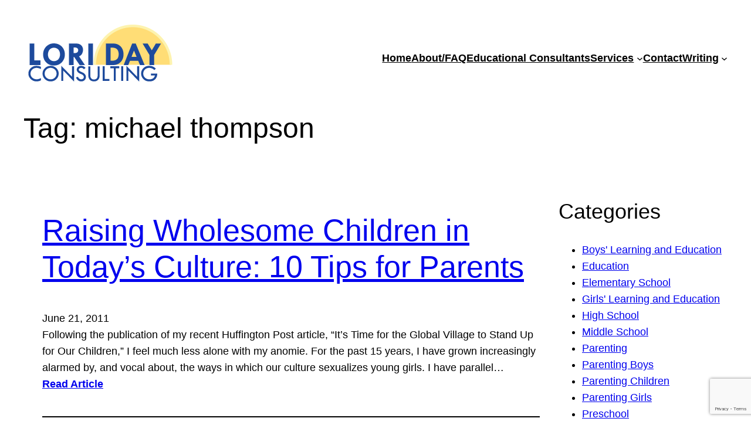

--- FILE ---
content_type: text/html; charset=utf-8
request_url: https://www.google.com/recaptcha/api2/anchor?ar=1&k=6LdYkO0nAAAAANq4iQdkgFLZfYcKN2RFoud_VxiG&co=aHR0cHM6Ly93d3cubG9yaWRheWNvbnN1bHRpbmcuY29tOjQ0Mw..&hl=en&v=PoyoqOPhxBO7pBk68S4YbpHZ&size=invisible&anchor-ms=20000&execute-ms=30000&cb=n0ue5t76tpcm
body_size: 48873
content:
<!DOCTYPE HTML><html dir="ltr" lang="en"><head><meta http-equiv="Content-Type" content="text/html; charset=UTF-8">
<meta http-equiv="X-UA-Compatible" content="IE=edge">
<title>reCAPTCHA</title>
<style type="text/css">
/* cyrillic-ext */
@font-face {
  font-family: 'Roboto';
  font-style: normal;
  font-weight: 400;
  font-stretch: 100%;
  src: url(//fonts.gstatic.com/s/roboto/v48/KFO7CnqEu92Fr1ME7kSn66aGLdTylUAMa3GUBHMdazTgWw.woff2) format('woff2');
  unicode-range: U+0460-052F, U+1C80-1C8A, U+20B4, U+2DE0-2DFF, U+A640-A69F, U+FE2E-FE2F;
}
/* cyrillic */
@font-face {
  font-family: 'Roboto';
  font-style: normal;
  font-weight: 400;
  font-stretch: 100%;
  src: url(//fonts.gstatic.com/s/roboto/v48/KFO7CnqEu92Fr1ME7kSn66aGLdTylUAMa3iUBHMdazTgWw.woff2) format('woff2');
  unicode-range: U+0301, U+0400-045F, U+0490-0491, U+04B0-04B1, U+2116;
}
/* greek-ext */
@font-face {
  font-family: 'Roboto';
  font-style: normal;
  font-weight: 400;
  font-stretch: 100%;
  src: url(//fonts.gstatic.com/s/roboto/v48/KFO7CnqEu92Fr1ME7kSn66aGLdTylUAMa3CUBHMdazTgWw.woff2) format('woff2');
  unicode-range: U+1F00-1FFF;
}
/* greek */
@font-face {
  font-family: 'Roboto';
  font-style: normal;
  font-weight: 400;
  font-stretch: 100%;
  src: url(//fonts.gstatic.com/s/roboto/v48/KFO7CnqEu92Fr1ME7kSn66aGLdTylUAMa3-UBHMdazTgWw.woff2) format('woff2');
  unicode-range: U+0370-0377, U+037A-037F, U+0384-038A, U+038C, U+038E-03A1, U+03A3-03FF;
}
/* math */
@font-face {
  font-family: 'Roboto';
  font-style: normal;
  font-weight: 400;
  font-stretch: 100%;
  src: url(//fonts.gstatic.com/s/roboto/v48/KFO7CnqEu92Fr1ME7kSn66aGLdTylUAMawCUBHMdazTgWw.woff2) format('woff2');
  unicode-range: U+0302-0303, U+0305, U+0307-0308, U+0310, U+0312, U+0315, U+031A, U+0326-0327, U+032C, U+032F-0330, U+0332-0333, U+0338, U+033A, U+0346, U+034D, U+0391-03A1, U+03A3-03A9, U+03B1-03C9, U+03D1, U+03D5-03D6, U+03F0-03F1, U+03F4-03F5, U+2016-2017, U+2034-2038, U+203C, U+2040, U+2043, U+2047, U+2050, U+2057, U+205F, U+2070-2071, U+2074-208E, U+2090-209C, U+20D0-20DC, U+20E1, U+20E5-20EF, U+2100-2112, U+2114-2115, U+2117-2121, U+2123-214F, U+2190, U+2192, U+2194-21AE, U+21B0-21E5, U+21F1-21F2, U+21F4-2211, U+2213-2214, U+2216-22FF, U+2308-230B, U+2310, U+2319, U+231C-2321, U+2336-237A, U+237C, U+2395, U+239B-23B7, U+23D0, U+23DC-23E1, U+2474-2475, U+25AF, U+25B3, U+25B7, U+25BD, U+25C1, U+25CA, U+25CC, U+25FB, U+266D-266F, U+27C0-27FF, U+2900-2AFF, U+2B0E-2B11, U+2B30-2B4C, U+2BFE, U+3030, U+FF5B, U+FF5D, U+1D400-1D7FF, U+1EE00-1EEFF;
}
/* symbols */
@font-face {
  font-family: 'Roboto';
  font-style: normal;
  font-weight: 400;
  font-stretch: 100%;
  src: url(//fonts.gstatic.com/s/roboto/v48/KFO7CnqEu92Fr1ME7kSn66aGLdTylUAMaxKUBHMdazTgWw.woff2) format('woff2');
  unicode-range: U+0001-000C, U+000E-001F, U+007F-009F, U+20DD-20E0, U+20E2-20E4, U+2150-218F, U+2190, U+2192, U+2194-2199, U+21AF, U+21E6-21F0, U+21F3, U+2218-2219, U+2299, U+22C4-22C6, U+2300-243F, U+2440-244A, U+2460-24FF, U+25A0-27BF, U+2800-28FF, U+2921-2922, U+2981, U+29BF, U+29EB, U+2B00-2BFF, U+4DC0-4DFF, U+FFF9-FFFB, U+10140-1018E, U+10190-1019C, U+101A0, U+101D0-101FD, U+102E0-102FB, U+10E60-10E7E, U+1D2C0-1D2D3, U+1D2E0-1D37F, U+1F000-1F0FF, U+1F100-1F1AD, U+1F1E6-1F1FF, U+1F30D-1F30F, U+1F315, U+1F31C, U+1F31E, U+1F320-1F32C, U+1F336, U+1F378, U+1F37D, U+1F382, U+1F393-1F39F, U+1F3A7-1F3A8, U+1F3AC-1F3AF, U+1F3C2, U+1F3C4-1F3C6, U+1F3CA-1F3CE, U+1F3D4-1F3E0, U+1F3ED, U+1F3F1-1F3F3, U+1F3F5-1F3F7, U+1F408, U+1F415, U+1F41F, U+1F426, U+1F43F, U+1F441-1F442, U+1F444, U+1F446-1F449, U+1F44C-1F44E, U+1F453, U+1F46A, U+1F47D, U+1F4A3, U+1F4B0, U+1F4B3, U+1F4B9, U+1F4BB, U+1F4BF, U+1F4C8-1F4CB, U+1F4D6, U+1F4DA, U+1F4DF, U+1F4E3-1F4E6, U+1F4EA-1F4ED, U+1F4F7, U+1F4F9-1F4FB, U+1F4FD-1F4FE, U+1F503, U+1F507-1F50B, U+1F50D, U+1F512-1F513, U+1F53E-1F54A, U+1F54F-1F5FA, U+1F610, U+1F650-1F67F, U+1F687, U+1F68D, U+1F691, U+1F694, U+1F698, U+1F6AD, U+1F6B2, U+1F6B9-1F6BA, U+1F6BC, U+1F6C6-1F6CF, U+1F6D3-1F6D7, U+1F6E0-1F6EA, U+1F6F0-1F6F3, U+1F6F7-1F6FC, U+1F700-1F7FF, U+1F800-1F80B, U+1F810-1F847, U+1F850-1F859, U+1F860-1F887, U+1F890-1F8AD, U+1F8B0-1F8BB, U+1F8C0-1F8C1, U+1F900-1F90B, U+1F93B, U+1F946, U+1F984, U+1F996, U+1F9E9, U+1FA00-1FA6F, U+1FA70-1FA7C, U+1FA80-1FA89, U+1FA8F-1FAC6, U+1FACE-1FADC, U+1FADF-1FAE9, U+1FAF0-1FAF8, U+1FB00-1FBFF;
}
/* vietnamese */
@font-face {
  font-family: 'Roboto';
  font-style: normal;
  font-weight: 400;
  font-stretch: 100%;
  src: url(//fonts.gstatic.com/s/roboto/v48/KFO7CnqEu92Fr1ME7kSn66aGLdTylUAMa3OUBHMdazTgWw.woff2) format('woff2');
  unicode-range: U+0102-0103, U+0110-0111, U+0128-0129, U+0168-0169, U+01A0-01A1, U+01AF-01B0, U+0300-0301, U+0303-0304, U+0308-0309, U+0323, U+0329, U+1EA0-1EF9, U+20AB;
}
/* latin-ext */
@font-face {
  font-family: 'Roboto';
  font-style: normal;
  font-weight: 400;
  font-stretch: 100%;
  src: url(//fonts.gstatic.com/s/roboto/v48/KFO7CnqEu92Fr1ME7kSn66aGLdTylUAMa3KUBHMdazTgWw.woff2) format('woff2');
  unicode-range: U+0100-02BA, U+02BD-02C5, U+02C7-02CC, U+02CE-02D7, U+02DD-02FF, U+0304, U+0308, U+0329, U+1D00-1DBF, U+1E00-1E9F, U+1EF2-1EFF, U+2020, U+20A0-20AB, U+20AD-20C0, U+2113, U+2C60-2C7F, U+A720-A7FF;
}
/* latin */
@font-face {
  font-family: 'Roboto';
  font-style: normal;
  font-weight: 400;
  font-stretch: 100%;
  src: url(//fonts.gstatic.com/s/roboto/v48/KFO7CnqEu92Fr1ME7kSn66aGLdTylUAMa3yUBHMdazQ.woff2) format('woff2');
  unicode-range: U+0000-00FF, U+0131, U+0152-0153, U+02BB-02BC, U+02C6, U+02DA, U+02DC, U+0304, U+0308, U+0329, U+2000-206F, U+20AC, U+2122, U+2191, U+2193, U+2212, U+2215, U+FEFF, U+FFFD;
}
/* cyrillic-ext */
@font-face {
  font-family: 'Roboto';
  font-style: normal;
  font-weight: 500;
  font-stretch: 100%;
  src: url(//fonts.gstatic.com/s/roboto/v48/KFO7CnqEu92Fr1ME7kSn66aGLdTylUAMa3GUBHMdazTgWw.woff2) format('woff2');
  unicode-range: U+0460-052F, U+1C80-1C8A, U+20B4, U+2DE0-2DFF, U+A640-A69F, U+FE2E-FE2F;
}
/* cyrillic */
@font-face {
  font-family: 'Roboto';
  font-style: normal;
  font-weight: 500;
  font-stretch: 100%;
  src: url(//fonts.gstatic.com/s/roboto/v48/KFO7CnqEu92Fr1ME7kSn66aGLdTylUAMa3iUBHMdazTgWw.woff2) format('woff2');
  unicode-range: U+0301, U+0400-045F, U+0490-0491, U+04B0-04B1, U+2116;
}
/* greek-ext */
@font-face {
  font-family: 'Roboto';
  font-style: normal;
  font-weight: 500;
  font-stretch: 100%;
  src: url(//fonts.gstatic.com/s/roboto/v48/KFO7CnqEu92Fr1ME7kSn66aGLdTylUAMa3CUBHMdazTgWw.woff2) format('woff2');
  unicode-range: U+1F00-1FFF;
}
/* greek */
@font-face {
  font-family: 'Roboto';
  font-style: normal;
  font-weight: 500;
  font-stretch: 100%;
  src: url(//fonts.gstatic.com/s/roboto/v48/KFO7CnqEu92Fr1ME7kSn66aGLdTylUAMa3-UBHMdazTgWw.woff2) format('woff2');
  unicode-range: U+0370-0377, U+037A-037F, U+0384-038A, U+038C, U+038E-03A1, U+03A3-03FF;
}
/* math */
@font-face {
  font-family: 'Roboto';
  font-style: normal;
  font-weight: 500;
  font-stretch: 100%;
  src: url(//fonts.gstatic.com/s/roboto/v48/KFO7CnqEu92Fr1ME7kSn66aGLdTylUAMawCUBHMdazTgWw.woff2) format('woff2');
  unicode-range: U+0302-0303, U+0305, U+0307-0308, U+0310, U+0312, U+0315, U+031A, U+0326-0327, U+032C, U+032F-0330, U+0332-0333, U+0338, U+033A, U+0346, U+034D, U+0391-03A1, U+03A3-03A9, U+03B1-03C9, U+03D1, U+03D5-03D6, U+03F0-03F1, U+03F4-03F5, U+2016-2017, U+2034-2038, U+203C, U+2040, U+2043, U+2047, U+2050, U+2057, U+205F, U+2070-2071, U+2074-208E, U+2090-209C, U+20D0-20DC, U+20E1, U+20E5-20EF, U+2100-2112, U+2114-2115, U+2117-2121, U+2123-214F, U+2190, U+2192, U+2194-21AE, U+21B0-21E5, U+21F1-21F2, U+21F4-2211, U+2213-2214, U+2216-22FF, U+2308-230B, U+2310, U+2319, U+231C-2321, U+2336-237A, U+237C, U+2395, U+239B-23B7, U+23D0, U+23DC-23E1, U+2474-2475, U+25AF, U+25B3, U+25B7, U+25BD, U+25C1, U+25CA, U+25CC, U+25FB, U+266D-266F, U+27C0-27FF, U+2900-2AFF, U+2B0E-2B11, U+2B30-2B4C, U+2BFE, U+3030, U+FF5B, U+FF5D, U+1D400-1D7FF, U+1EE00-1EEFF;
}
/* symbols */
@font-face {
  font-family: 'Roboto';
  font-style: normal;
  font-weight: 500;
  font-stretch: 100%;
  src: url(//fonts.gstatic.com/s/roboto/v48/KFO7CnqEu92Fr1ME7kSn66aGLdTylUAMaxKUBHMdazTgWw.woff2) format('woff2');
  unicode-range: U+0001-000C, U+000E-001F, U+007F-009F, U+20DD-20E0, U+20E2-20E4, U+2150-218F, U+2190, U+2192, U+2194-2199, U+21AF, U+21E6-21F0, U+21F3, U+2218-2219, U+2299, U+22C4-22C6, U+2300-243F, U+2440-244A, U+2460-24FF, U+25A0-27BF, U+2800-28FF, U+2921-2922, U+2981, U+29BF, U+29EB, U+2B00-2BFF, U+4DC0-4DFF, U+FFF9-FFFB, U+10140-1018E, U+10190-1019C, U+101A0, U+101D0-101FD, U+102E0-102FB, U+10E60-10E7E, U+1D2C0-1D2D3, U+1D2E0-1D37F, U+1F000-1F0FF, U+1F100-1F1AD, U+1F1E6-1F1FF, U+1F30D-1F30F, U+1F315, U+1F31C, U+1F31E, U+1F320-1F32C, U+1F336, U+1F378, U+1F37D, U+1F382, U+1F393-1F39F, U+1F3A7-1F3A8, U+1F3AC-1F3AF, U+1F3C2, U+1F3C4-1F3C6, U+1F3CA-1F3CE, U+1F3D4-1F3E0, U+1F3ED, U+1F3F1-1F3F3, U+1F3F5-1F3F7, U+1F408, U+1F415, U+1F41F, U+1F426, U+1F43F, U+1F441-1F442, U+1F444, U+1F446-1F449, U+1F44C-1F44E, U+1F453, U+1F46A, U+1F47D, U+1F4A3, U+1F4B0, U+1F4B3, U+1F4B9, U+1F4BB, U+1F4BF, U+1F4C8-1F4CB, U+1F4D6, U+1F4DA, U+1F4DF, U+1F4E3-1F4E6, U+1F4EA-1F4ED, U+1F4F7, U+1F4F9-1F4FB, U+1F4FD-1F4FE, U+1F503, U+1F507-1F50B, U+1F50D, U+1F512-1F513, U+1F53E-1F54A, U+1F54F-1F5FA, U+1F610, U+1F650-1F67F, U+1F687, U+1F68D, U+1F691, U+1F694, U+1F698, U+1F6AD, U+1F6B2, U+1F6B9-1F6BA, U+1F6BC, U+1F6C6-1F6CF, U+1F6D3-1F6D7, U+1F6E0-1F6EA, U+1F6F0-1F6F3, U+1F6F7-1F6FC, U+1F700-1F7FF, U+1F800-1F80B, U+1F810-1F847, U+1F850-1F859, U+1F860-1F887, U+1F890-1F8AD, U+1F8B0-1F8BB, U+1F8C0-1F8C1, U+1F900-1F90B, U+1F93B, U+1F946, U+1F984, U+1F996, U+1F9E9, U+1FA00-1FA6F, U+1FA70-1FA7C, U+1FA80-1FA89, U+1FA8F-1FAC6, U+1FACE-1FADC, U+1FADF-1FAE9, U+1FAF0-1FAF8, U+1FB00-1FBFF;
}
/* vietnamese */
@font-face {
  font-family: 'Roboto';
  font-style: normal;
  font-weight: 500;
  font-stretch: 100%;
  src: url(//fonts.gstatic.com/s/roboto/v48/KFO7CnqEu92Fr1ME7kSn66aGLdTylUAMa3OUBHMdazTgWw.woff2) format('woff2');
  unicode-range: U+0102-0103, U+0110-0111, U+0128-0129, U+0168-0169, U+01A0-01A1, U+01AF-01B0, U+0300-0301, U+0303-0304, U+0308-0309, U+0323, U+0329, U+1EA0-1EF9, U+20AB;
}
/* latin-ext */
@font-face {
  font-family: 'Roboto';
  font-style: normal;
  font-weight: 500;
  font-stretch: 100%;
  src: url(//fonts.gstatic.com/s/roboto/v48/KFO7CnqEu92Fr1ME7kSn66aGLdTylUAMa3KUBHMdazTgWw.woff2) format('woff2');
  unicode-range: U+0100-02BA, U+02BD-02C5, U+02C7-02CC, U+02CE-02D7, U+02DD-02FF, U+0304, U+0308, U+0329, U+1D00-1DBF, U+1E00-1E9F, U+1EF2-1EFF, U+2020, U+20A0-20AB, U+20AD-20C0, U+2113, U+2C60-2C7F, U+A720-A7FF;
}
/* latin */
@font-face {
  font-family: 'Roboto';
  font-style: normal;
  font-weight: 500;
  font-stretch: 100%;
  src: url(//fonts.gstatic.com/s/roboto/v48/KFO7CnqEu92Fr1ME7kSn66aGLdTylUAMa3yUBHMdazQ.woff2) format('woff2');
  unicode-range: U+0000-00FF, U+0131, U+0152-0153, U+02BB-02BC, U+02C6, U+02DA, U+02DC, U+0304, U+0308, U+0329, U+2000-206F, U+20AC, U+2122, U+2191, U+2193, U+2212, U+2215, U+FEFF, U+FFFD;
}
/* cyrillic-ext */
@font-face {
  font-family: 'Roboto';
  font-style: normal;
  font-weight: 900;
  font-stretch: 100%;
  src: url(//fonts.gstatic.com/s/roboto/v48/KFO7CnqEu92Fr1ME7kSn66aGLdTylUAMa3GUBHMdazTgWw.woff2) format('woff2');
  unicode-range: U+0460-052F, U+1C80-1C8A, U+20B4, U+2DE0-2DFF, U+A640-A69F, U+FE2E-FE2F;
}
/* cyrillic */
@font-face {
  font-family: 'Roboto';
  font-style: normal;
  font-weight: 900;
  font-stretch: 100%;
  src: url(//fonts.gstatic.com/s/roboto/v48/KFO7CnqEu92Fr1ME7kSn66aGLdTylUAMa3iUBHMdazTgWw.woff2) format('woff2');
  unicode-range: U+0301, U+0400-045F, U+0490-0491, U+04B0-04B1, U+2116;
}
/* greek-ext */
@font-face {
  font-family: 'Roboto';
  font-style: normal;
  font-weight: 900;
  font-stretch: 100%;
  src: url(//fonts.gstatic.com/s/roboto/v48/KFO7CnqEu92Fr1ME7kSn66aGLdTylUAMa3CUBHMdazTgWw.woff2) format('woff2');
  unicode-range: U+1F00-1FFF;
}
/* greek */
@font-face {
  font-family: 'Roboto';
  font-style: normal;
  font-weight: 900;
  font-stretch: 100%;
  src: url(//fonts.gstatic.com/s/roboto/v48/KFO7CnqEu92Fr1ME7kSn66aGLdTylUAMa3-UBHMdazTgWw.woff2) format('woff2');
  unicode-range: U+0370-0377, U+037A-037F, U+0384-038A, U+038C, U+038E-03A1, U+03A3-03FF;
}
/* math */
@font-face {
  font-family: 'Roboto';
  font-style: normal;
  font-weight: 900;
  font-stretch: 100%;
  src: url(//fonts.gstatic.com/s/roboto/v48/KFO7CnqEu92Fr1ME7kSn66aGLdTylUAMawCUBHMdazTgWw.woff2) format('woff2');
  unicode-range: U+0302-0303, U+0305, U+0307-0308, U+0310, U+0312, U+0315, U+031A, U+0326-0327, U+032C, U+032F-0330, U+0332-0333, U+0338, U+033A, U+0346, U+034D, U+0391-03A1, U+03A3-03A9, U+03B1-03C9, U+03D1, U+03D5-03D6, U+03F0-03F1, U+03F4-03F5, U+2016-2017, U+2034-2038, U+203C, U+2040, U+2043, U+2047, U+2050, U+2057, U+205F, U+2070-2071, U+2074-208E, U+2090-209C, U+20D0-20DC, U+20E1, U+20E5-20EF, U+2100-2112, U+2114-2115, U+2117-2121, U+2123-214F, U+2190, U+2192, U+2194-21AE, U+21B0-21E5, U+21F1-21F2, U+21F4-2211, U+2213-2214, U+2216-22FF, U+2308-230B, U+2310, U+2319, U+231C-2321, U+2336-237A, U+237C, U+2395, U+239B-23B7, U+23D0, U+23DC-23E1, U+2474-2475, U+25AF, U+25B3, U+25B7, U+25BD, U+25C1, U+25CA, U+25CC, U+25FB, U+266D-266F, U+27C0-27FF, U+2900-2AFF, U+2B0E-2B11, U+2B30-2B4C, U+2BFE, U+3030, U+FF5B, U+FF5D, U+1D400-1D7FF, U+1EE00-1EEFF;
}
/* symbols */
@font-face {
  font-family: 'Roboto';
  font-style: normal;
  font-weight: 900;
  font-stretch: 100%;
  src: url(//fonts.gstatic.com/s/roboto/v48/KFO7CnqEu92Fr1ME7kSn66aGLdTylUAMaxKUBHMdazTgWw.woff2) format('woff2');
  unicode-range: U+0001-000C, U+000E-001F, U+007F-009F, U+20DD-20E0, U+20E2-20E4, U+2150-218F, U+2190, U+2192, U+2194-2199, U+21AF, U+21E6-21F0, U+21F3, U+2218-2219, U+2299, U+22C4-22C6, U+2300-243F, U+2440-244A, U+2460-24FF, U+25A0-27BF, U+2800-28FF, U+2921-2922, U+2981, U+29BF, U+29EB, U+2B00-2BFF, U+4DC0-4DFF, U+FFF9-FFFB, U+10140-1018E, U+10190-1019C, U+101A0, U+101D0-101FD, U+102E0-102FB, U+10E60-10E7E, U+1D2C0-1D2D3, U+1D2E0-1D37F, U+1F000-1F0FF, U+1F100-1F1AD, U+1F1E6-1F1FF, U+1F30D-1F30F, U+1F315, U+1F31C, U+1F31E, U+1F320-1F32C, U+1F336, U+1F378, U+1F37D, U+1F382, U+1F393-1F39F, U+1F3A7-1F3A8, U+1F3AC-1F3AF, U+1F3C2, U+1F3C4-1F3C6, U+1F3CA-1F3CE, U+1F3D4-1F3E0, U+1F3ED, U+1F3F1-1F3F3, U+1F3F5-1F3F7, U+1F408, U+1F415, U+1F41F, U+1F426, U+1F43F, U+1F441-1F442, U+1F444, U+1F446-1F449, U+1F44C-1F44E, U+1F453, U+1F46A, U+1F47D, U+1F4A3, U+1F4B0, U+1F4B3, U+1F4B9, U+1F4BB, U+1F4BF, U+1F4C8-1F4CB, U+1F4D6, U+1F4DA, U+1F4DF, U+1F4E3-1F4E6, U+1F4EA-1F4ED, U+1F4F7, U+1F4F9-1F4FB, U+1F4FD-1F4FE, U+1F503, U+1F507-1F50B, U+1F50D, U+1F512-1F513, U+1F53E-1F54A, U+1F54F-1F5FA, U+1F610, U+1F650-1F67F, U+1F687, U+1F68D, U+1F691, U+1F694, U+1F698, U+1F6AD, U+1F6B2, U+1F6B9-1F6BA, U+1F6BC, U+1F6C6-1F6CF, U+1F6D3-1F6D7, U+1F6E0-1F6EA, U+1F6F0-1F6F3, U+1F6F7-1F6FC, U+1F700-1F7FF, U+1F800-1F80B, U+1F810-1F847, U+1F850-1F859, U+1F860-1F887, U+1F890-1F8AD, U+1F8B0-1F8BB, U+1F8C0-1F8C1, U+1F900-1F90B, U+1F93B, U+1F946, U+1F984, U+1F996, U+1F9E9, U+1FA00-1FA6F, U+1FA70-1FA7C, U+1FA80-1FA89, U+1FA8F-1FAC6, U+1FACE-1FADC, U+1FADF-1FAE9, U+1FAF0-1FAF8, U+1FB00-1FBFF;
}
/* vietnamese */
@font-face {
  font-family: 'Roboto';
  font-style: normal;
  font-weight: 900;
  font-stretch: 100%;
  src: url(//fonts.gstatic.com/s/roboto/v48/KFO7CnqEu92Fr1ME7kSn66aGLdTylUAMa3OUBHMdazTgWw.woff2) format('woff2');
  unicode-range: U+0102-0103, U+0110-0111, U+0128-0129, U+0168-0169, U+01A0-01A1, U+01AF-01B0, U+0300-0301, U+0303-0304, U+0308-0309, U+0323, U+0329, U+1EA0-1EF9, U+20AB;
}
/* latin-ext */
@font-face {
  font-family: 'Roboto';
  font-style: normal;
  font-weight: 900;
  font-stretch: 100%;
  src: url(//fonts.gstatic.com/s/roboto/v48/KFO7CnqEu92Fr1ME7kSn66aGLdTylUAMa3KUBHMdazTgWw.woff2) format('woff2');
  unicode-range: U+0100-02BA, U+02BD-02C5, U+02C7-02CC, U+02CE-02D7, U+02DD-02FF, U+0304, U+0308, U+0329, U+1D00-1DBF, U+1E00-1E9F, U+1EF2-1EFF, U+2020, U+20A0-20AB, U+20AD-20C0, U+2113, U+2C60-2C7F, U+A720-A7FF;
}
/* latin */
@font-face {
  font-family: 'Roboto';
  font-style: normal;
  font-weight: 900;
  font-stretch: 100%;
  src: url(//fonts.gstatic.com/s/roboto/v48/KFO7CnqEu92Fr1ME7kSn66aGLdTylUAMa3yUBHMdazQ.woff2) format('woff2');
  unicode-range: U+0000-00FF, U+0131, U+0152-0153, U+02BB-02BC, U+02C6, U+02DA, U+02DC, U+0304, U+0308, U+0329, U+2000-206F, U+20AC, U+2122, U+2191, U+2193, U+2212, U+2215, U+FEFF, U+FFFD;
}

</style>
<link rel="stylesheet" type="text/css" href="https://www.gstatic.com/recaptcha/releases/PoyoqOPhxBO7pBk68S4YbpHZ/styles__ltr.css">
<script nonce="L6Sc_Rpjm_1AiZZedb1DIQ" type="text/javascript">window['__recaptcha_api'] = 'https://www.google.com/recaptcha/api2/';</script>
<script type="text/javascript" src="https://www.gstatic.com/recaptcha/releases/PoyoqOPhxBO7pBk68S4YbpHZ/recaptcha__en.js" nonce="L6Sc_Rpjm_1AiZZedb1DIQ">
      
    </script></head>
<body><div id="rc-anchor-alert" class="rc-anchor-alert"></div>
<input type="hidden" id="recaptcha-token" value="[base64]">
<script type="text/javascript" nonce="L6Sc_Rpjm_1AiZZedb1DIQ">
      recaptcha.anchor.Main.init("[\x22ainput\x22,[\x22bgdata\x22,\x22\x22,\[base64]/[base64]/[base64]/[base64]/[base64]/UltsKytdPUU6KEU8MjA0OD9SW2wrK109RT4+NnwxOTI6KChFJjY0NTEyKT09NTUyOTYmJk0rMTxjLmxlbmd0aCYmKGMuY2hhckNvZGVBdChNKzEpJjY0NTEyKT09NTYzMjA/[base64]/[base64]/[base64]/[base64]/[base64]/[base64]/[base64]\x22,\[base64]\\u003d\\u003d\x22,\x22woo/[base64]/DtzHCriDCmcK1NMOIw50owo7DnnPDocKiwr1RwqXDvsOcMWxWAMO8G8KewpcIwq4Pw5YJDVXDgxXDvMOSUCbCm8OgbW9yw6VjUcKnw7Anw6t1ZEQzw7zDhx7Dgy3Do8OVP8O1HWjDlzd8VMKzw7LDiMOjwqPCvCtmLyrDuWDCmsOmw4/[base64]/CgUtDHwLCgcOrbMKzKkVpwpJywrPCmsKJw4jDhhjCgsKTwqPDiRtCCGcRJm7Cv1PDjsO4w6l8woQ6DcKNwoXCqcOkw5ssw7Rfw54UwpFqwrxoN8OUGMKrL8OQTcKSw741DMOGXcO/wr3DgRLCuMOJA3zClcOww5dHwpV+UXN4TSfDtXVTwo3CqMO2ZVMJwonCgCPDgQgNfMKvZ197QisAO8KZQVdqAsObMMOTUXjDn8OdVG/DiMK/wqtTZUXCn8KIwqjDkXzDk33DtFVqw6fCrMKbFsOaV8Keb13DpMOxSsOXwq3CpS7CuT9LwrzCrsKcw7zCi3PDiQrDmMOAG8K4MVJIFMKRw5XDkcKlwqEpw4jDhcO8ZsOJw5duwpwWQhvDlcKlw6U/TyNmwoxCORXCtT7Cqj/Dgk5/w5IofcKQwovDvRJiwo9LZlXDhx/Cs8O6NV57w5MjaMOywq8cYMKRw7YCF2vCt2DDsx1iwq7CqsKQw49mw4ZFHzPDhMKMw7TDmzUawrLCiy/DhcOmC0JfwplmNMOmw7JbMsOgUcK2VsO8wr/CksKcwrMzIMKVw68LISPCuRoSAnfDty9aZsKcLcOUFAQZw7VhwqzDgMORdcOHw5LCgsO8XcO0f8Oec8KTwozDvHDDiQkFaj8Gwo7CmMKwdsO8w7PCrcKRFGhCVUNDEcOHTm3DgsOoEGzCtnQFccKqwo/[base64]/VsOASWhrUQlSDzTDslJUwqRrw4fDjV4kccKAw4TDiMOUGsKtw7JcBEtVFsOhwo3DhBfDuzDCk8OzZElswpU5woQtVcKhdDzCpsOAw6jCgwHCoV1cw6/Dr0TDhwrDjgFDwpvDsMOnwoEow6cTe8KmMmfDscKiRcO0w5fDixccwpzDsMKEUmoMVsKyZ2IgE8OmR0vChMKbw7nDlzhIMRhdw4/CjMOfwpd1wpnDjkTCpw1hw6vCplBlwp4zYTUDb0PCoMKRw5/Cg8Khw5QJMBfCrx10wp9HHsKrRsKfwqrCvCEnUBbCuU7DulMXw48Ow4/[base64]/CkGcuwrU6w5Frw7TDiHzCgsO1PcKew4gnOMKcR8KBw7hHNcOSw4lFw5jDr8KLw4XCmRXCjGxLccO/w4waLTzCg8K/MsKcZsOMbQkbAUHClcOLCid2X8KJeMKRwp8tNV7DqGsxDR9xw4F7w4kiRcKXe8OOw7rDjh7CmXxZUHLDnhDDicKUI8KPTTIdw7YnX3vCtVFiwpsawrvDqsK6G27Cth/Dh8KoFcKKbMOAwr8SQcO3esK0f2vCuTFfCcKRwpnDjBBLw4PDm8KNK8OqUMKhQkFzw65aw5tfw7EGGBUNUHTCnQfDj8K2ACwzw6rCncOWwq3ClA5cw643wqnDoE/CjB4/w5rCh8KYJ8K+I8KOw5t1KcOtwpIPwqTCo8KrbQMoe8OzDcK/w4PDlGc3w5Uowq/[base64]/DhDzDmnRJw6QEXsKVAcOmQBI7wofDsCPDhcOQCHvDtENcwrHCuMKGwqAOKMOET0XDh8KaajPDrGlTBMO7ecKdw5HDgsKVJMOdFcOTLCdywrDCm8OJwobDs8K/fC7DsMOHwo9reMKFwqXCtMKKw5RFElXCjMKJUQE+U1bDrcOBw43CqMKLQVAOaMOgM8OwwrUMwq0fXn/DjcOLwpUHwonCs0XDjHrDlcKhcsK1MUIsXcOFw597w6/[base64]/Ct2nDqsOcwrLDsjLDocKpw4tZUgLDmiVswohCDMO4w6BCwpdGK1LDmsOwIMOSw7FhTTYBw4jCjsOVMVHCmMO2w53DvEnCosKcImAxwpVqw5sASsOywq0faE7CjRJcw4xcGcOEXCnDoCHCjm/CqmlKGMOtOcKOc8OOBcOmaMODw68pJGlQACXDtcOKPifDuMOAw5nDvAjCgMOkw6V4HgLDszLDoVBhw5MiUcKieMOewr9PekoVbMONwqJ+OcOsSBzDg3rDnRgoBxw/YsKJw71/ecOtwqBKwrZbw7jCk1czwqJvVlnDocOPa8OoLivDkzNzKmbDtUHChsODFcO5PyQHcVPCpsOHw4nDlXzCuzwIw7nDoQ/ClcOKw7HCq8OZE8OHw5nDqMKnShc1O8Ovw73DuVhXw5TDoU3DpcKXAXbDkHtIeWIew4XCkEnCpMKqwp/[base64]/ChFBIa0PDt8O9cMOYSWhiw7cFAMK5dcOdw4nCssKsFFDDiMK5wpTCrBlxw6HDvMOLVsOKDcOKQWPDt8KvT8ORLBElwrlNwpDDjsORfsOzKMOpw5zCuQ/CmQwfw7jDmkXDvXg8w4nDu1FKwqUJfHpAw4g/[base64]/Cu8Olw51cwoHDkBvDkFohBhYfeHjDpsOhw6BrW2U3w5vDkcKGw4DCi0nCqsO2VkM/wpbDrDwKCsKqw67Do8OZLMKlWsOlwqrCpEkATGTDrjXDo8OLwojDhFrCksOEfgvCjsKNw5AScU/Cv1HDtB3DgiDCjhUKw5LDt0J1SyIHasKOSBY9RTnCtsKieXwUasOFCsODwoszw7BResKuSFw2wqHCnMK/ES/CqMKPa8KPwrFVw6IjIwFJw5DDqQzDrCs3wqtBw4xgDcOPw4UXTSHDj8KxWn4Kw6HDp8KDw5HDrsOuwo/DtFPCgw3CvlDDl2nDjMKueEPCrXMBHcKew4RSw5TCs0bDicOYOH3Cv2PDmsOxVsOdBcKcwp7Ct2B9wrgwwpBDOMKQwpl9wojDk1PDmMK7KWTCmz0IQsKNCVTDjVA2JUJHZ8KSwr/CucK4w6FVBGLCscKJZhRMw5E+HVnDgG3CqMKsQcK6HcOgfsK5w5/CuSHDm33CvcKGw4Z9w7Z5Z8Klw6LClFzDpxfCpAjDh3XCkXfClkTDv34pclPCuj0vREl4asO3PBXChcOWwr3DgMK5wp5Kw4EEw7DDsG/[base64]/Cs3LCiUPCnBhAwrnClGNdwq3DvWYiMMO7RFUqbcOoecKKIH/[base64]/DtsOTcXbCuQwQSsOTRFDDp8KJVsOjwoQnQ0PCqsKSdX/[base64]/ChzlnQCHDp8ONYsKqwpnDhsKRC8KUU8OnAG7Dp8KQw5/Crg8nwr3Dk8KKaMOmw483W8OEw43Cpn9CLVpOw7IfQT3Dk3dhwqHCvsKcwr9ywoPDjsOJw4rChcKMTzPCujbDg1zDjMK0wqMfWMK8d8O4wrBnAU/CtGXDmFQOwpJjQTbClcKsw6zDpTAOWzhPw7oYwoUnwp05IhvDg27Dg3VRw7Bkw6kpw6J/[base64]/DvcOnwqp/[base64]/DuMKIwrbDg8OswqjCp8KFCsKGwpTDnw3CjcKUwpsvTcKtA3EkwqPCssOdw4nCmCTDrkZVw6HDnAtGwqUAw5rDgMOTG1/Dg8KYwoNow4TCnUElABLCkF3CqsKew6XCmcOmM8K0w6ozEsO4w5TDksO6HzXClQ/CkWAJwozDsyzDocK4JTlbPB/CgcOHZcKdfR3Chy3CqMOzwoQmwqTCqS/DnWlxwrHDlmnCpD7DrcOBXsK3wqzDnEAwBDbDh089AMOOfMOkVlw0IX/DoGs3bF7CgRMkw7lqwqvDs8OcUcOfwqbDnsOTworCtFdaDcKSGzTCkxFgw57Cu8OgLWYVXcOaw6Qxw411KCvDi8OuDMKnEGjCmW7DhsKqw6JPCVcmbVNrwodjwqV3wrzDusKLw5jCnEXCsRhjEMKBw4UHLxLCvcKswqocLyVpwpUiXMKDeC/[base64]/QsORwoBiBsOrw5QSPcKmw4J3XMK/fTgcwolbw4jCocOWw5/[base64]/CvsKFFD7DglQHT1hbPAtsw5c1wo/CqCPCtsO7woLCkFAMwrvCkGohw4vCvzALCwTCkEDDscKww7sww5jCjcOmw6DDuMK0w6xiYRMWIcKXIVEaw6jCt8OWG8OIOsOSNMKpw4/CqTA9DcOdacKnw7BlwpnDmxbDolHDssKgw5/DmXV4G8OQChtDfgrCs8KBw6QTwpPDj8KFGHvCkwQcP8KKw5hdw6sBwrFCwqPDlMKYY3fDpsKgw6XCuEbDkcKFQ8ORw6t3wqbDpnPDqMOLBMKGWHdmF8OYwqPDnk9oZ8KQZMOXwoVfX8O4Dk0gFsOSfcODw6nDvgBYFWsXw6zDm8KbSF7CoMKow5/DrxfChyLCkgHCsjgcwr/CmcKsw5XDli9PKm5swpJ2RsKWwoAUw7fDlyrDkxHDgXxGSAbCtsK0w5bDkcORTmrDuFLCnF3DiSvCjMO2bsO+CcOvwqpSF8Klw455LsKRwqhuNsOMwpMqInIkcznCrcKkMUHCki/DlzXDngvCoBdfE8KaTDI/w7vCo8KWw7dowpFSMMKhAhHCpgLDicO2w7ZUHwHDr8OOwrQfb8OewofDi8K/b8OJw5XCpgk0wqfDukZ7EcOvwpbCmMKLMMKWIsO2w74BY8KLw69TfsO7wq7DizzDg8K2JUTCpsKSXcO+KcO8w5HDp8ORZyLDusK4wqjCqMObL8KKwqrDocOnw7dcwroGJko0w4RYSHUqfhrCnXfDjsOKQMK/I8O/wohIGMODScKWw5hWw77CocKSw7/CsgfDscOXC8KhYhwVbAPDh8OiJsOmw5vDocKuwrB+w47DuTMKW1TCpQQNdUkPIk4cw7AiTcOewplzKzPCjhHDtcOuwpJWwrdzO8KKBUzDiRMKWsOufTt2w7jCqsOSS8KzRD94w4t8TF/[base64]/Cm8Ovw59sw5kFGDvDvEPDrcOxJAbDo8Odwr/CkcK4w6zDiTcPUkcsw4VVwpDDkMK6w48lHsOCwoDDrCpZwqDCpXDDmDvDu8Klw7YzwpQeeUxUwqpvXsK/[base64]/OcK4wqxiBcOVbCfDk0JowqIow4DDi2ZqwqZqP8KDel3CvS/CnX9QARdPw6RkwoLCkRZjw5pAw6U7SCvCssOwPcOMwpPDjxQvZxgyLQTDqsOuw6jClMKcw6JoP8O5f14uwo/[base64]/aTYiMXTDgcKVwpnDkyscw5Jow4A3ShLCp8OWw5TCoMKxwq9SNsKCwpvDhXvDpMKmIDEXwoPDpWIcAcOpw4M7w4QWXMKtXgF5Y0tow5Z/woPCrQcUw6DChMKeDDzDq8Kuw4TDpsOPwoPCvcK+wrJTwp55w5vDiGl5woXDgVEDw5DDvMKMwok6w6zCoRAtwrTCvn3CvMK2wpcXw6YbX8OdLwZMwr7DqTjCjnTDt1/[base64]/[base64]/Dkj1vw4vCsBAwf8KJEAPCty/Dt8Oaw5g/E29dw403C8OlacOXJWIScTvCr3nDgMKmMMOhasO9RGrCr8KceMObKGbCtRHCgcK2dcOOw6rDkBJXFRc5w4XDisKSw4jDqsOQw5/CnMK9ZxN1w6HDon3DjMOqw6p1SHLChsOaQDs6wo/Dv8K7wps7w7/CsmwOw5MPwqJXalzClh0Dw7TDg8O+MsK7wopsFQxwEDDDncK/TXjCgsOxJlZ9wqbCj3tSw4fDrsKQS8OZw73Ct8O6FkU1LMKtwpIeQsOXQkQ8JcOsw7/[base64]/[base64]/DkmMCw5oOFn7DrMK1SsOuD8OlfQVvw53DuRxEwq7CoSrDrMOOw50HYcOswr5bOMKhUcKnw6kxw6zDtMKVRDvCgMKtw6PDt8Onw6vCj8KIDmArw7IPC23DsMKew6PCrsOQw4jCmcO+wr/CmirCmRdgwprDgcKPPiNjdADDrzBiwpjCmsKUw5vDtX/CncKuw41uw5fCucKjw4cVesOvwq7CnhHDtR7Ds0NaUBTComw9LDMmwqNjKcOtXhEYRRDDmsOjw5puwqFww4zDpiDDpkbDrMK1wpTDr8KxwqgHV8OuEMORL1Z1PMOow7rCqRNGMVnDucK8BFfCj8OUw7IewofCkkjChVjClg3CnnHCtMKBUsK4bMKSIsK/[base64]/ChWVGVMOSwrnCjcKcw4FNw4tJw5nCs8KvwrLCs8O1HcKrwonDjsO4wrglaBbCnsO1w4PCrcKNd3/[base64]/DqAvDosO8w6c/[base64]/w7jDsGTCiRbCl3LCjVw5asOqNcOIwpciw63DqitbwrTChsK1w57CgAvCoQdOJTbCh8O5w7xZLkJWU8K+w5/DoDbCjhgGYgfDl8ObwoDCsMOZH8OUwrbCswEVw7J+KHMBK1jDpMOId8Ofw6tGw6zDlVXDnyLCtBpsd8OfdGgjaEdwVcKad8OKw5HCowfCm8KIw4tHwr7Dny/CjMOkWsOBGsKUJmsdQWcfw5s4b3/CisOgeUAJw6fCt1R6QMOMX07DsRPDrzciH8OpewLDtMOPwr7CvlwRwpHDryxxG8OtAlhyAXzCiMKUwpRyOSzCi8O+wp/[base64]/DvMK1cAnDmSrDqTrDrXbClcKwFcKaGDTDk8OJJcKAw698CBPDiF/DqEXCuA0Gw7LCoTcCwrPDt8KOwrIHwpVyLUTDi8KUwp0kMXIdLMKfwrTDlsOcCsOgNMKIwrN6G8Oqw4vDjMKIDTdbw5DDqgFBaQ5Ew4PDgsOQCsOdKg7DkQs7woRuOGXCncOQw6l/ZRJLKsOCwrQfJcKAPMOfw4I1w7BtPGXCj1pAwprCpMK0MmgXw7I7w740d8Oiw6XCnE/[base64]/[base64]/Do8K/TjQTw5t2Q8KIw4/DrcK5HsK3DsKEwqLDv8K+ZiJnwpYeSsK+a8OQwqrDunbCuMOlw5jCrQYRf8ObfBrCpiIlw7xxbkxdwqrCvUdCw7bCucKmw48xfMKQworDqcKDMsOowrHDlsOfwrTCozTCkXJRXUXDosK5AEJxwrvDgcKuwrJHwrvDh8ONwqvCgRJOXEYdwqtnw4TCqU17w5EcwpFVw6/DscKoAcK2fsOlw4/CrMKmw5/Ci0ROw47CjcO7eQojN8KlLGfDsC/CknvCjcOXSMKvw4DDosOySl3CncKnw606MsKVw4/Dt13CicK2E1TDsnTCtC/DjGvDjcOiw55Kw6bCjh/CtXlKwp4vw5lmK8KoXsOmw55rwoBSwrTClgPDmXNIwrjDh3zDiVrDljBfwrvDm8K5wqF8e17DlyjCjsO4w5sjwojDt8KKwpDCvUbCuMOiwoHDhsO3w740JB/Ct1/DvhoKMmzDuWQKw40mw4fCpibClmLCkcOtwpbChwg2wpXCmcKewqMmWMOVwphPF2zDqEcsb8Kuw7cXw5HClsOkwqjDhsOqIGzDr8KjwrrCjjvCvMKiHsKrwpbCjMKcwrPChgwGHcKkM3Qww5BAw6xxwow/w7xHw7TDm0YROsO7wopcw4NdN0cQwp/Du1HDrcO8w63Ckz/[base64]/DumMpehPCrcKgZcOOwqAewpJRJjZ7w5XDoMK4BMKfwrRjworCssOnWcOhVgANwqI7ZcKWwq/CnRbClcOsc8OQUnrDuWBGKsOJwoZaw77DmsOcOFRELVVEwrhbwq8iDsKWw4odwo7DjHdZwobCsFpvwonCnUtwFMOlwqfDt8Oww5LDkCgODnDDmcKbDTBMIcK/[base64]/DlsOzwpXCoHFYFDUZGktDwqBQw4TDuVkqwpHDgUrDtXjDq8OcWcOJDMKSw710c3zCmsK2FwrCg8OHwqPDvE3DjQQKw7PCuhcvw4XDhx7Ds8KVw4dewqHClsO8w657w4AVwrlkw7oHd8K6EcO7G0/DpMKIIFkNZ8K4w4k0w7bDqmvCq0Ftw6LCoMOvwrdmAMK8InvDqsOWacOcQHPDtFnDvcK1DyNtIR3DnsODQ3bCksOCw7jDvQ/[base64]/[base64]/[base64]/w4XDhGwdGFTDlsKSwrRxJMOkGHjDusO3wpnDi8KPwrNnwrBzXSVmBkDDjjvCsnvDiErCi8KqasO+VsOlE1LDgcONDSnDh3dPY13DvsKPM8O3wp8UbXgJc8OldcKfwqsyb8K/[base64]/Di8KqUcKfwoIGccKfZcK4KQXCgcOPT8KRw6bChMKnCHdEwqdnw7PDsXNRwo/DvB1ww4vCj8KnGGFFCwYsFsOfE2PDmz5kRxBxRhfDkzPCl8OmI3Rjw6ZHAcODCcKBWsO1wq5rwqPDuHFAJEDCmD1BTxVuw7lZTzHCiMOnAE/CrktvwrUzIQAHw4PDn8OIw4/[base64]/CoWzCjMOwaMOuCsOGeXF5wqvDoAxvwpXCni5SeMONw400IXMkwprDosO/[base64]/[base64]/[base64]/CiUNcw5nCg8ObV2LDkcKGw7TDphw5CW5kw7ZTBsK/VAHCnHvDnsK8P8OZX8OiwoXCllPCjcOfN8K7wp/DtMKwGMOpwq19w7rDvwNhYsKMwphdYB7CvGnDqsKNwqvDocO9w4dpwqbCvERgO8Kaw4NWwrxBw4J2w6jCqcKvDsKJwr3Di8K/[base64]/Cg8KPUjHDgsKcwqHDlxIUwqzDssOswqgzw53Du8OHAcOeTQZ0wrPDqATDqAVpwrbCv08/wpLDtcKmKmQ6D8K3FhVRKkbDpMKJIsKmwpHDj8KmRF86w5xGBMKEC8OSV8OtWsK8OcOOw7/DvsOWFGrCrg4uw5vCr8KnbcKFw6V9w4PDpcKkIzNuf8OGw5vCrsOGWAowD8Owwo97wpzDvHXCgcOBwoBTTMOVWcO9GMKFw6zCvcOkWlBew5ERw5MCwprDkk/CnMKdTMOww6TDiAQgwq5twrNbwpJfw6PDkl3DoynCknVfw6rCvMOLwoXCim3ChsO8wr/DjVHClDrCnwrDiMKBf2vDhRDDisOFwozCh8KYFsKzAcKDJsOBOcOUw7PCnsObwqnCmB0rIgZeEVB2KcK2JMOIwqnDiMO9wqocw7HDjWpqI8KQSnFCB8O1DXt2w5Juw7MPNcOPcsKuE8OEKMOBA8O9w5oJWyzDqsOQw598esK3wqIwwo7CiHHCocO1w4/CksKxwozDnsOuw78Pwq1YZMO2wqhDcDDDvMOAOcOUwp4IwrbCskTCjsK3w6jDvgnCh8KzQy0Uw4bDmjctUSxTZBlNcCtqwojDgERFFMOjR8K1IxUxXsK3w4HDrUhMd0zCjDFETX0OCn7CvX/DswbCrxTCmsOmDsOwb8OoC8KfPsKvSjlLbhBxZMOlSSMgwqvCicK0acOYwpYvwqURw6fDqsOTw5oew4/[base64]/Cv1nCsDZkwoE1wpZEw7sEMyPCjcOjwrAWeDpaf2xFfnxjUsOaXiFRwoF8w7nDusOWwqBtQzFyw6REESwlw4jDlcOCKBfCvFdmScKPb3srZ8Kew7DCmsK+wpsoV8KJcFhgAMKYeMKcwp9na8OYFD/CgcOewpjDtsK7ZMOESQLCmMKYw4PCpWbDucObwqRvw6YFwo/DmcKaw74ZLwEjQ8KGw4k2w6HClj4Xwq0mRcOnw4Mbwq4NJcOIf8Kyw7fDksK/cMKuwoABw6LDu8KJIR8SbMK/DGzCgsOXwpRkw5lAwr81wpjDm8OUd8Khw5/Cv8KOwpM+VGXDjsKgw4PCqMKXPzFGw6zCs8KsF0PCgMOkwofDpcOUwrfCqMOqwp0Xw5/Co8K0S8OSO8OCKgXDtnnCqMKtHXLCkcOJw5DCsMOPORVBBHsBw5VuwrpSw79/wp5JARfCi3XDlgzCnmRxY8OUEBUjwqQDwqbDvj3CgcO3wqhibMK5ciPDnDnCrsKYTA/CkGHCtTghR8OJQ1ImXVnDhcOaw4M3wowwU8Ovw7DCmWnCmMOnw4c1wpfCuXnDtjImbBLCkWAVTsO9K8KTDcOzX8OlFsOcTELDmsKoLMO2w5jDscK/JsK0wqY2BnXCny/DjznDjsO4w55/F2LCnh/Cg15PwrJaw45yw69TQFhTw7MVDcOUw7F7wo1yOHnCt8Kfwq3DhcOEw78UbVPDsCoaI8KyWsOHw50iwqTCjsOkaMOGw4HDsyXDjAvCjRXCsVjDncORL2nDuUlvJn3DhcOww7/DrcOmwqnDhcKFwqzDpjV/OQp/woPDnhdOdSkaMkJqRcOOwovDlkJOwrPDkDhQwppATMKuEMOtw7TCgsO3RxzDu8KWJ2c3wo7DvMOIRnk7w4ZLcsOzw4zDksOSwqI5w71/[base64]/[base64]/CpsOCP8Omw4VPcCXDucKpfcOBw4ofwokSw4fDrcOsw5lPwpTDvsK/w5puw5XCu8KZwrvCosKGw5hHBF/DksOiJMO1wqnDjEdIwr/DjVIhw6sBw4AYcsK1w7E+w7xbw5nCqz1ZwqPCmMOZb1jCki4NMB0nw4BTKsKATQ0/w61bw77DjsONJMKEZsOdfhzDkcKaOSjCq8KWA3Z8N8Kkw4rDqwbDoGV9F8KvaUvCt8KdeAc6ScO1w7/DnMO+H0xPwoTDvgXDscOHwp/Ck8OQw4s8wo/CsEJ5w61Dw50zw4t5X3XCn8OAwqttwo9hERwVwqshb8Opwr/Dky8HBMONT8KxG8K4w77CisOOB8K8c8KUw4jCujrDtVHCoCfCrcK7wr/CocKLF3PDi3A5W8OGwrLCnEtfbQZ6RnhLYsKlwo1uKzgrWFd4w71two8FwotpTMKkw68xU8KUwrV7w4DDmcOEOyoHEwzDuxR9w7XDr8KQLz5Rwr1mJcOcw5PDuWDDt38Ew74VNMOXOcKGZA7DpD7DmMOLw4zDk8K8RjV9UnBQwpE/w702wrbDvcOLLBPCusKaw4AqLS10wqNwwp3ChsKiw4htJsK2woHDijXCgyVZIMK3wr17O8KzMGPDgMKbwp5SwqfCnsKFcB/DnsKRwq4Ew4kPw4nCuDM2RcOAEmUyRBzCvsKfATUbwrPClcKvOcOIw6nCjDUaAsK3ecKaw7nCkXsDW23Cuh91e8O2N8Otwr5bA0fDl8OTCgwyWVlPagRpKsK7MWXDlxHDpGMuw4PDpmlzw5gAwobCi3/DtQh8FGDDm8O9RSTDqUYNw5/[base64]/CoMOTPxTCijHCk8OYw7rDhgHDtcOuw7tSUxDCnnFKOE/CqMKEKVVzw7/DtcKnXFYydsKvUTHDt8Kjal7DnsKGw5pqKlh5EcO1PMKXIiFpNmjDgX7ChT9Kw4jDl8Kpwot3UwzCq29HRMKpw6/CmQrCjUDCh8KJVMKkwpglPsKQZC9dw6M8GcO7CkBiwonDuDc2RGoFw6nDnkMIwroXw5sdZHgEdMKLw5t/wp5JS8KewoVDGMOPX8K1CAbCs8Ovbx0RwrvCg8OAIxgia2/[base64]/DoMKwTcOfw4kKw53Du37Du8OdJE0tPcKOF8KdPWDChMOCNCYjFsOiw5p+GEXDnnlMwp08V8KYPzADwprDjnfDosO6woJkP8KKwqvCnlUKw5kWesKvGTrCtEvDmhspLwLCuMO4w4LDnDIgamZUEcKXwr8lwplpw5HDi1MUCQ/Clh/[base64]/Cm8KvU8OMw57Dm1TDv33CgMOJwqcRQRp5w6MfGsK6bcO0w7vDgGMeesKZwoxPYMOGwq7CuhDDsWvCpGcYN8Oawpw2wo9zwrtmfHvCkcOrDkQuEMKEY1gww6QvJ3PCqcKCwogHZcOjw4A7wq3Dq8Kdw6oVw43ChBDCkMOvwpYNw5fDmsK5w49bwrcFA8KgL8K1SQ1/[base64]/[base64]/[base64]/Ci8OHfMKTTcOBEsKgZHdcPQ3CpmjDu8OLb8KiesO0w7TCnxfCk8KPWBcYFFDCisKNeAQiOHUCG8K2w5vClz/[base64]/DqsO/w7XDumUCDMOjw6Ryw7RKwq49wpfCvSY4bTDCjXnDocOkHMO3wod9w5HDhMKuwpPDlcKOP3N2dGrDiEArw43DpSkVFsO1BsKpw6nDssOXwoLDs8KDwpImY8O/[base64]/Dkl3Cu8KWw4djwrsVw44wwr0AwrvDuxUpKsODU8Kyw6TClissw6xZw4N4N8ONwpzDjSnDncKRQ8OkYsKPwpvDokzDrQYdwqPCmcOQwoUwwql2w6/[base64]/DoX/Dg31/w54racKeYjfDu8OjE8K1PlbDgwlCw4LCkH7Cj8O2w4rCvUFvOAzDu8KEw5FrfsKjwoxYwpvDkDbDmDInw4Iew6cIwrLDv2xew6QUKcKkYBtIfj7DmsKhRlvCocK7wpBGwpI3w5HCjcOkw7IxQMKIw6cCW2rDrMKqw4ZuwosnQMKTwohbFcO8woTCuG/ClkzCisOPwpUCWHczw4MmXsKgcV4CwpswSsKswpTCu21rL8KwXsK0eMK9G8O+MWrDslfDlsKhUMOnDUtKw4cgEz/DjMO3woB0S8OFK8KPwpbCoxjCqUjCqTRkUMOHI8KWwp/CsU7Dggo2KATDv0cew5dMw7B5wrbCrW/DksKZLzzDnsOCwqxCPsKDwqjDonHDusKTwropwpReRMKrAsOcJMKmU8K2BcOfd0jCrGrCvsOxw77Dqw7CgCB7w6QIMFDDj8Ktw7fDs8OUNUrCkFvDosO1w5XCmGo0aMKIwp8Kw5bCgATCtcKNw7wpw6wqMVjCuiMxUD/Dt8OsSsO0RMKXwrPDrjgJecOywqYYw6bCpFIAfcO9wqkzwoPDh8Klwq9dwp8BbCdnw78AaiHCoMKnwo4zw6nDhR8kw6kwTTwVBFbCpBx8wrrDoMKLXsKIPcOFXQfCoMKbw5/DrsK9wqtZwodfHSHCujTDvQhxwpbDjnYmNDTDn3ZLajdsw6DDgsK3w6VXw5HCkMOiE8O8OcKwJsKTBkBQw5jDrjvClAnDnybCoEzChcKYPMKIdiEgD20SNsKew6dEw4p6ccKMwoHDk3IaKTpVw73CtDshfivDuQA0wqrDhzc/EsK0T8KOwofDiG4Swpgvw7XCtsK7wpnCsDgUwqJSw65nwqvDohlfw40jLAgtwpxjOsOYw6DDun0Tw5M8IsOGwoDChsOow5DCpGZgRmMJDA/[base64]/Dpiw5w5wDw5LCj1ZCFR9dwpkaXsKNLD5Dc8KOU8KrEFVkw5vDq8KLwrN+G2vCqWjDpm3CqwodTTnCiG3DksKUGsKdwp8be2xOw7o6IzHCqxF+WQMiIBJJJlgnwrVYwpVzwo8MWsKgDsOmKE3CiAYJOyLCgcKrwoPDn8Ocw65fXMOERh/CsXrCn2sIwrgLfcOcS3B3w5ABw4DCqMO0wrV8T2MEw44eSXbDucKaeR9kbWljE1BBYRhPwpNMw5HClBI7w6Icw6Ehw7Abw5Iqwp4fwo8wwoTDjBXCmgVrw6vDhEFTCh4ZV0IWwrNYHHUgRG/CvMO3w6DDsmfDlEfDszDCkCZsCHFSTcOLwp3DjmRDecOZw6ZVwrnDhcOWw5FGwqBuMMO+YMKEHAfCrsKWw5lZNcKowoN8wrrCrjXDtsO4DwrCsnMoflfChcOaSsKlw4www5vDjsKBw5TCmMK3PsO/wrV+w4vClwfCg8ObwpXDrMKywpZPwpt1a1lKwqsNBsOsEsK7woc0w5HCo8O6w501HRfDn8OVw4fChBDDoMKBN8O5w7DCicOewpPDhsO5w7DDnSVECEY9MsOIby/DlDHCnkQRbV0/D8OPw5vDlsKbI8Kxw7USCsKVBMO+wq0uwowqZcKPw58swo/CoVtxXH0awqfDqXLDpMKsZXjCvsK3wrA2wojCsRrDgh0Mw6klHsKJwph+wpd8CE/CjcKjw50JwqPDvgXDnm54FFHCtcO+bR5xw5sKw7MpMhTDjk7DvcKbw65/w6/Du0xgw7AowoRSGHbCgcKAw4MrwocPwpF1w5BXwo9rwrYUZDg1wprCvxzDlsKFwr7DghMkEcKGw63DnsOuE14SNxTClMOAVDHCosKoX8OKwpzCjydUPcOgwqYtCMOIw6N/fsOQK8K5BDBrwqPDt8KlwqDCqWN0woR2wrHCjyPDscKBfwdSw49Iw4FxDy3Do8OJX2LCsBgFwrRNw7YTb8O1Vy8Uw6/CgsK8KcKFw4RCw4g7XDQNIi/Dp1puKsOgfBPDtsOZZsK7dXUIMcOgOMOew6/[base64]/KsOFXHzCvAvCsXpawrQxN8O9AcKrwrjCpGHDi28yOsOMwoNgRcOuw77CosK6wppFO0sBwqDCl8OTR1VPFTfDlA1cZsKCfMOfPkVPwrnDtR/Dl8O7e8OrRcOkZ8OpYcOPGsKtwo0KwqJhLkPDhiMTa37DrjHCulAEwoEoFyFuWmYHNQfCksK+asOWHcKiw5zDvH/CrgvDs8KAwqXCnXVsw6zCm8Ojw5YiP8KDZMOPw6nCohTChF/Dmy0mPMK2KnvDpw19O8Kzw7k6w5pne8KQJBVnworCvDhlPTsdw5vDqMKCJTPCg8O0wofDksOJw5YTGENawpLCo8Klw6JfJ8ORw6vDqcKZd8Kuw4nCosKkwo/DqlY8HsKZwp1Dw5pMOMKDwqnDicKKLQLCg8OOTgHDkMK3CBLCvsKvw7bDsnXDuQLCtcOKwoFdwr/CnMOoCUrDkDHDrmPDp8OqwoXDsUfDomEuw4s8ZsOUWMOlw6vDuybCvkHDuDjDlU1iB0IVwqwYwoLCgjozQMOLPMOYw45tdjUUwpA/XVDDvgLDosO/w7XDicKtwooLwrJ3w5QPd8OEwqZ0wpPDs8KcwoMWw5fCvsKFdsOhc8OFIsOiNXMLwr0aw6VVFsOzwqMiZSvDgMKDPsKoeybCi8O4w5bDpgHCsMOyw5pDwpc2wroCw4TDuQ0UIcK7W0JmHMKcw6NrAz4owprDgT/CsyYLw5rDv1LDv3DCtUlHw543wqLDm0lWLGzDtl3Cm8KQw595wqBJBcKqwpfDqV/DgMKOwoodw6zCkMK4w4DDhn3DqMOvwrsEF8O5Sy/CocOnw6J6VE9Yw6ojS8OIwq7Cp1DDq8O/wpnCukfCosOmU1bDtWLClCPCtghCA8KUQcKTQsKRasK1w7NGasKsamFhwqhSEMOEw7jClxcePUdxekUew5rDnMK0w4AzasODOgsaXzdSWsKtDntZGD98LShtwpIUecKtw7kowobCtMOWwrpvZSBDBcKNw4ZZwpLDtcOuHMOFQsO/[base64]/Dg8OfLQHCo1TDgS7Cu0jCj13CtmIcwrLCksOJc8KTw4JjwoR5wpDCg8K1N3AKNikJw4DDusKMw5RfwrvDpkXDg0IVGhnDmcKdBkPDoMK9Qh/DvsKfTwjDhnDCrsKVACPChC/DksKRwr8ufMOcDnFnw5lDw4jCmsK1wpw1NTwXwqLDpsObesKWwp/Dl8OYwrhcw6k6bgIYc1zDiMKsfjvCnMORwoDDm2/CsTTDu8KkM8Odw55ewqnCgl5OEhggw6PCqwPDpsKrw6bCjXcswqg0w6dYRsKzwpTDrsO6M8KzwrVQw6x9w7gpZ052PhTCk0zDtUbDqcK/OMKfBDYmw5lFD8OFSCdaw6LDo8K1AkbDscKHXU0ZUcKAc8O4NkPDhmITw5pFbnHDhSZUGWDDu8KpT8Orw7zDr30Ww7c6wo4cwqXDrx4/[base64]/Dq8OsYMO6NsOBw5sPwowQAsKuDkoUwovCvgciwqTCowQcwrfClgHCgAoUw5rCgcKiwotXI3DDmMKXwrpcMcKda8O7w6stJMKZAlgQV3/DhcKYQcOSGMOmOwF3UMOlLMKwX1F6ECjDrcKuw7xKR8OLbmsRDk5yw6XCscOPdWHDkQ/DlyrDgw/CpMKuwpMSFcKKwqzCjQ3DgMO3QRfCoElFA1NFasKnN8KecATCuDBQw5hfAADCv8Osw7LCgcO7fCMmw6HCrFRIHXTCvsKYworDtMOfw4TDnsOWw4zDn8OXwosNW2zCtcKyOns/DcK8w4QCwqfDu8OMw7rDqWrDp8Knwr7Cn8KSwo8MQsKgMTXDt8KRYMKIHMO+wq/CojIUw5J2wrcPC8OGCSjClMOKwrzCv3nDvMOiwpPCnsOVfjosw4LClsKWwrPDmUdhwrt/f8K7wr0lAMKRw5Vqw7xgBFtkIQTDmxtjex5qw415w7XDnsKBwpbDhClEwolpwpAAO10EwqrDjsO7ecOuWMKsVcK1aUg+wqd5w7bDsFHDlDvCkXckAcK/wpluBcOhwohtw7DDvWTCvUFdwo/DncOvw73CgsOPU8OqwoLDlcOgwodzZcOqVwpow6vCscOpwqnDml9RAh8PJcK0O0LCvsKWXg/CisKxw4nDksKww5nCocO1f8OrwrzDlMO8dsOxfMKgwpEoLgjCvidhM8K7wqTDpsK7QsOidcOaw7gyIGjCp1LDshJbBiNVbGBdPFgXwoUGw6UWwo/CisK3M8K9w6XDuHhKJm8pf8Kobj7DicK9w6zCvsKSc2fCl8KtESXDgsKoBinDmBpLw57Co04/wrHDrjdBOTfDvMO6b3I+SStgwrPDrFkfEg5hwr1TO8KAwpgHfsOwwrYAw4t7RcOJwqDCpnAXwqXCt3HCnMOPL37Cv8KpJcKVf8OGw5vDkcOVDjsRw5TDkFdFNcKww60PUBXClBgKw4JNGDhCw6LChWhawq/DmMOlUMK0wqvCsyvDvkgsw5DDlQJxciEAOl/DiRwjCcOLXV/DmMOlwpFJYS91wrgGwqBKE1TCsMO5d3VTS2gswpHCq8OQJinDqFvDgHlebMOxU8K/wrs8wqXCvMOzw6TCl8O/w4UyQsKRwpVOacKww6PCgh/CksOYwqzDgXZuw4fDnhPCkQbDnsOUczzCsWAbwrfCuS0ew6TDu8Orw7bDlirCusOww7NQwrzDpwbCvsKhcg1+w4DDkgfCu8KYWsKGZ8O3HU3CtBVNasKQUMOzBk3CtMOAw4EyW1HDlUoOacKyw6zCgMK7KcOjNcOIL8K3wq/Cg3XDuVbDl8OxasK7wqIpwpnDkzp6bgrDhzXCpEx/cE0nwqzDvV/CvsOKcSHCuMKHfMKBdMKMR33Cr8K4wpLCqsO1LzHDl3nDvn5Jwp/[base64]/XcKNM8OnesOpwrXDvMOIIFjCnkJvwrZ6wpIAwqrCrMKowqJ7wpjCknNxUlcmwqEfw4jDtkHCml5mw7/[base64]/CmMKvb8KzcBYyw65/NMK7wp3CoMONQErCjTIxw5Yzw4fDv8OrOFzDjcOibHbDksKywpvDtcO+\x22],null,[\x22conf\x22,null,\x226LdYkO0nAAAAANq4iQdkgFLZfYcKN2RFoud_VxiG\x22,0,null,null,null,0,[21,125,63,73,95,87,41,43,42,83,102,105,109,121],[1017145,536],0,null,null,null,null,0,null,0,null,700,1,null,0,\[base64]/76lBhnEnQkZnOKMAhnM8xEZ\x22,0,0,null,null,1,null,0,1,null,null,null,0],\x22https://www.loridayconsulting.com:443\x22,null,[3,1,1],null,null,null,1,3600,[\x22https://www.google.com/intl/en/policies/privacy/\x22,\x22https://www.google.com/intl/en/policies/terms/\x22],\x22fycQBfa60G+C/xPflSb8mDJfbITjJltQDHLYbYi7MTA\\u003d\x22,1,0,null,1,1769128565344,0,0,[187,251,116],null,[140,144,195],\x22RC-slxE3SEUwIo0Yg\x22,null,null,null,null,null,\x220dAFcWeA4sHVeENerR3hnjmIdAutAJE_mWX_kys_4Zpo88le-EF9wHLzZ8mJ36HkqZ7i3ylFVEUHmhy3_6Eg8N-OuTeEY72DI_8A\x22,1769211365094]");
    </script></body></html>